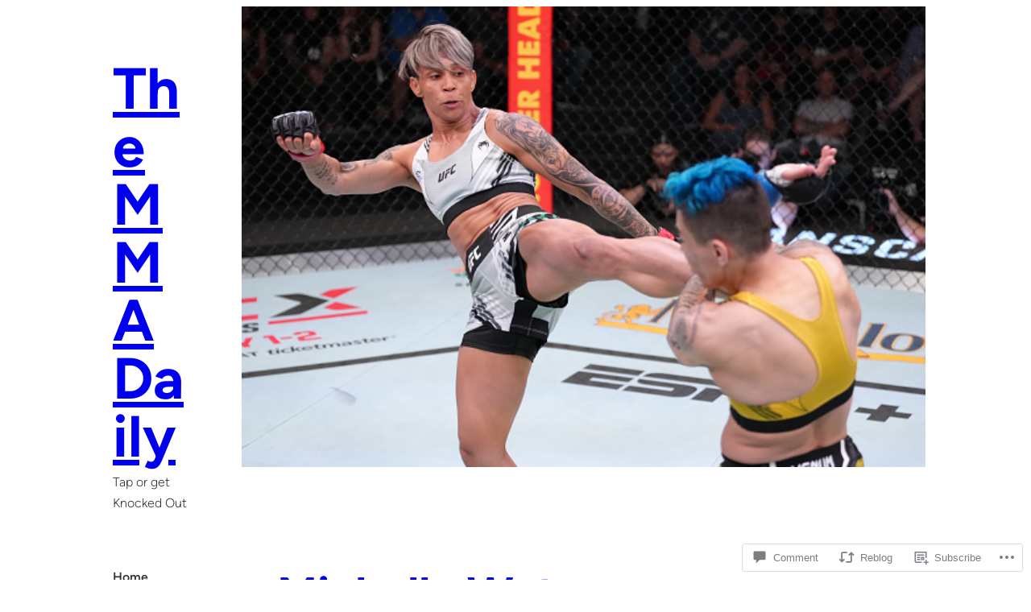

--- FILE ---
content_type: text/html; charset=UTF-8
request_url: https://embed.gettyimages.com/embed/1393241035?et=6dnN3VxFR11doMD96QIz-g&tld=com&sig=aUniZCT7sDHj6zm5abqAkPR0WD55BK7nRnDjrERx1kU=&caption=false&ver=2
body_size: 7300
content:



<!DOCTYPE html>
<html>
  <head>
    <base target="_parent" />
    <title>UFC Fight Night: Lemos v Andrade [Getty Images]</title>
    <meta http-equiv="X-UA-Compatible" content="IE=edge,chrome=1" />
    <meta name="robots" content="noindex, follow" />
    <meta name="viewport" content="width=device-width, initial-scale=1.0" />
    <!--[if lt IE 10]>
    <script src="//html5shiv.googlecode.com/svn/trunk/html5.js"></script>
    <![endif]-->
    <meta name="twitter:card" content="photo" />
    <meta name="twitter:site" content="@GettyImages" />
    <meta name="twitter:title" content="1393241035 / Jeff Bottari / UFC" />
    <meta property="og:description" content="Jeff Bottari / UFC" />
    <meta property="og:image" content="https://embed-cdn.gettyimages.com/photos/amanda-lemos-of-brazil-kicks-jessica-andrade-of-brazil-in-a-fight-picture-id1393241035?k=20&amp;m=1393241035&amp;s=594x594&amp;w=0&amp;h=QBaFkDNS3vwgOqNy3wFM0JjT1Sw6rsEX9bspaWdTgR8=&amp;Expires=1769562000&amp;Key-Pair-Id=APKAIJLYLGZE3LWJLKRA&amp;Signature=U8U4bTpp9hL6-ICceXNKV5zoZryGWqx02cFQsvxiKGNOWQyZ47cQHh8z5mSnJmvatwVEKuKZLEvpld9nGNdrxq-ksPOTnGudHBZG2rxfPDL-UrVef0jDLM8XpX1C5MMCJu17myzVUwa8RtCxAcTrGaortualkXY8X4JoZ3Y6aJTMACzIQLa2p1XlXr3Ohop4JliP~nK30t4V6jXu0KQ~9J3GH98YOdG6TiDy2Xboqbi8r-3TvqjYZ5h1NmYPh3voBuyo-m3YnTnx8cNDS23g-3izxq05M093r~miEcXkCBSYO03wx9nq4wE~Ojy8rD22Yhx-lktNpJTS2n9ikg1xgpZJdK9LOeCYm-5Y02a1wWHA2xG68XsHRYikA7OaJMmEQMowZ~kN9aS0WKnrZpM8qNOBmnMi6o-PzIiZZ~Pu~zmWTVWpZDtoGfdMUvBoBSvoCjxbXoHTn6FNJPk2fxx-bYaECNzg5JjHuhbvSl7xaon9SJaNwhNMDliLypPJP~BDqH3l5PEzFqr7gcZJIDYhBv2ezBnHC7AsDdnPCwBll0T9iwN-MZSVhoU8u7yzxm99olL4MRyC7cxlasXAiWqaoItEPXuTB0UsgMuhUr6ydav~0TdBb8BeXL-4vIyPgFW9sTUigQXn-QMd6OflTVVKVZc35t~j5GMkPYM6Ue4CfpY_" />
    <meta property="og:url" content="http://www.gettyimages.com/detail/1393241035" />
    <meta property="og:site_name" content="Getty Images" />
    <meta name="getty:adp" content="http://www.gettyimages.com/detail/1393241035" />

    

    <script src="//ajax.googleapis.com/ajax/libs/jquery/1.10.2/jquery.min.js"></script>
    
  </head>

  <body class="embed">

  <link rel="stylesheet" type="text/css" href="//embed-cdn.gettyimages.com/css/2977517/style.css" />

<div id="fb-root"></div>
<section id="body-wrapper"  data-frame-width="594" data-frame-height="419">
  
  
  

  <div id="embed-body" data-spectrum-base-url="//spectrum.gettyimages.com/v3/signals" data-asset-ids="" style="max-width:594px;">
    
    
      
    <div id="slide-0" class="slide active" data-asset-id="1393241035"
                                                                                       data-collection-id="536" data-asset-product-type="Sport" data-content-type="still image">
      <main class="solo">
        <figure>
          
            
              <ul class="reblog solo">
  
  <li id="li-fb" class="li-button">
    <div class="icon-button icon-fb" title="Share on Facebook"  onclick="return Embed.Social().facebook('http://www.gettyimages.com/consumer/share/assets/1393241035');" ></div>
  </li>
  
  <li id="li-twitter" class="li-button">
    <a class="icon-button icon-twitter" title="Share on Twitter"  onclick="return Embed.Social().twitter('http://www.gettyimages.com/consumer/share/assets/1393241035', 'UFC Fight Night: Lemos v Andrade');" ></a>
  </li>
  <li id="li-pinterest" class="li-button">
    <a class="icon-button icon-pinterest" title="Share on Pinterest"  onclick="return Embed.Social().pinterest('\/\/www.pinterest.com\/pin\/create\/button?url=http%3A%2F%2Fwww.gettyimages.com%2Fdetail%2F1393241035%3Fet%3D6dnN3VxFR11doMD96QIz-g%26referrer%3Dhttps%253A%252F%252Fthemmadaily.com%252F2022%252F07%252F14%252Fmichelle-waterson-vs-amanda-lemos-prediction%252F%26share%3Dembed_Pinterest\x26media=http%3A%2F%2Fmedia.gettyimages.com%2Fphotos%2Famanda-lemos-of-brazil-kicks-jessica-andrade-of-brazil-in-a-fight-picture-id1393241035\x26description=(L-R) Amanda Lemos of Brazil kicks Jessica Andrade of Brazil in a strawweight fight during the UFC Fight Night event at UFC APEX on April 23, 2022 in Las Vegas, Nevada. (Photo by Jeff Bottari\/Zuffa LLC)');" ></a>
  </li>
  
</ul>

            

            

            
                <aside class="assetcomp-overlay" onclick="if (!Embed.MediaQuery().mobile() &&  true ) { window.open('http:\/\/www.gettyimages.com\/detail\/1393241035?et=6dnN3VxFR11doMD96QIz-g\x26referrer=https%3A%2F%2Fthemmadaily.com%2F2022%2F07%2F14%2Fmichelle-waterson-vs-amanda-lemos-prediction%2F', '_blank'); Embed.ClickHandler().click('ADP'); return false; }" data-url='http://www.gettyimages.com/detail/1393241035?et=6dnN3VxFR11doMD96QIz-g&amp;referrer=https%3A%2F%2Fthemmadaily.com%2F2022%2F07%2F14%2Fmichelle-waterson-vs-amanda-lemos-prediction%2F'></aside>
                <a href="http://www.gettyimages.com/detail/1393241035?et=6dnN3VxFR11doMD96QIz-g&amp;referrer=https%3A%2F%2Fthemmadaily.com%2F2022%2F07%2F14%2Fmichelle-waterson-vs-amanda-lemos-prediction%2F" target="_blank" class="assetcomp-link">
                  <img class="assetcomp" id="assetcomp-0" alt="LAS VEGAS, NEVADA - APRIL 23: (L-R) Amanda Lemos of Brazil kicks Jessica Andrade of Brazil in a strawweight fight during the UFC Fight Night event at UFC APEX on April 23, 2022 in Las Vegas, Nevada. (Photo by Jeff Bottari/Zuffa LLC)" src="https://embed-cdn.gettyimages.com/photos/amanda-lemos-of-brazil-kicks-jessica-andrade-of-brazil-in-a-fight-picture-id1393241035?k=20&amp;m=1393241035&amp;s=594x594&amp;w=0&amp;h=QBaFkDNS3vwgOqNy3wFM0JjT1Sw6rsEX9bspaWdTgR8=&amp;Expires=1769562000&amp;Key-Pair-Id=APKAIJLYLGZE3LWJLKRA&amp;Signature=U8U4bTpp9hL6-ICceXNKV5zoZryGWqx02cFQsvxiKGNOWQyZ47cQHh8z5mSnJmvatwVEKuKZLEvpld9nGNdrxq-ksPOTnGudHBZG2rxfPDL-UrVef0jDLM8XpX1C5MMCJu17myzVUwa8RtCxAcTrGaortualkXY8X4JoZ3Y6aJTMACzIQLa2p1XlXr3Ohop4JliP~nK30t4V6jXu0KQ~9J3GH98YOdG6TiDy2Xboqbi8r-3TvqjYZ5h1NmYPh3voBuyo-m3YnTnx8cNDS23g-3izxq05M093r~miEcXkCBSYO03wx9nq4wE~Ojy8rD22Yhx-lktNpJTS2n9ikg1xgpZJdK9LOeCYm-5Y02a1wWHA2xG68XsHRYikA7OaJMmEQMowZ~kN9aS0WKnrZpM8qNOBmnMi6o-PzIiZZ~Pu~zmWTVWpZDtoGfdMUvBoBSvoCjxbXoHTn6FNJPk2fxx-bYaECNzg5JjHuhbvSl7xaon9SJaNwhNMDliLypPJP~BDqH3l5PEzFqr7gcZJIDYhBv2ezBnHC7AsDdnPCwBll0T9iwN-MZSVhoU8u7yzxm99olL4MRyC7cxlasXAiWqaoItEPXuTB0UsgMuhUr6ydav~0TdBb8BeXL-4vIyPgFW9sTUigQXn-QMd6OflTVVKVZc35t~j5GMkPYM6Ue4CfpY_" />
                </a>
            
          
        </figure>
        <div class="image-footer">
          <div class="logo-container">
            <img src='//embed-cdn.gettyimages.com/images/2977517/gi-logo.png' width="82" height="15" class="gi-icon" alt="Getty Images" />
          </div>
          <div class="meta">
            <p class="footer-text">
              <span class="collection" title="UFC" data-field="collection">UFC</span>
              <span class="photographer" title="Jeff Bottari" data-field="photographer">Jeff Bottari</span>
            </p>
          </div>
        </div>
      </main>
      
    </div>
    
  </section>

<menu id="radial-menu">
  <ul>
    <li id="radial-item-share" class="radial-item" onclick="return Embed.SocialMenu().show();"></li>
  </ul>
</menu>

<script type="text/javascript">
  $(document).ready(function() { Embed.version = "2"; });
</script>
<script type="text/javascript" src="//embed-cdn.gettyimages.com/js/2977517/embed-bundle.js"></script>
<script type="text/javascript">
  $(document).ready(function () {
    Embed.Bootstrapper().init();
  });
</script>


  </body>
</html>

